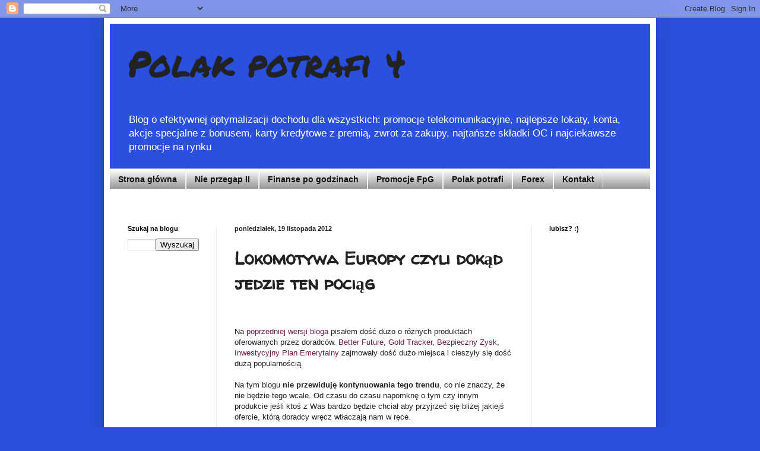

--- FILE ---
content_type: text/html; charset=UTF-8
request_url: https://ebrokerpartner.pl/target-baner-get/36691/95556/
body_size: -223
content:
Baner niedostępny.

--- FILE ---
content_type: text/html; charset=UTF-8
request_url: https://polakcandwa.blogspot.com/b/stats?style=BLACK_TRANSPARENT&timeRange=ALL_TIME&token=APq4FmDHlfxa-y-kC47iORGkrq7qB5OoifrGNBpQF-chWHyAw_FF-kveqie1KZyHrUGTzS-18isDpeHsqnd8RCdWO1zHR33UBA
body_size: -7
content:
{"total":22695157,"sparklineOptions":{"backgroundColor":{"fillOpacity":0.1,"fill":"#000000"},"series":[{"areaOpacity":0.3,"color":"#202020"}]},"sparklineData":[[0,34],[1,37],[2,7],[3,60],[4,39],[5,40],[6,10],[7,39],[8,38],[9,10],[10,43],[11,46],[12,33],[13,38],[14,41],[15,77],[16,52],[17,23],[18,64],[19,75],[20,63],[21,99],[22,18],[23,40],[24,29],[25,13],[26,46],[27,37],[28,62],[29,26]],"nextTickMs":180000}

--- FILE ---
content_type: text/html; charset=utf-8
request_url: https://www.google.com/recaptcha/api2/aframe
body_size: 265
content:
<!DOCTYPE HTML><html><head><meta http-equiv="content-type" content="text/html; charset=UTF-8"></head><body><script nonce="hbBTO1Wx0begGwiy8hId-g">/** Anti-fraud and anti-abuse applications only. See google.com/recaptcha */ try{var clients={'sodar':'https://pagead2.googlesyndication.com/pagead/sodar?'};window.addEventListener("message",function(a){try{if(a.source===window.parent){var b=JSON.parse(a.data);var c=clients[b['id']];if(c){var d=document.createElement('img');d.src=c+b['params']+'&rc='+(localStorage.getItem("rc::a")?sessionStorage.getItem("rc::b"):"");window.document.body.appendChild(d);sessionStorage.setItem("rc::e",parseInt(sessionStorage.getItem("rc::e")||0)+1);localStorage.setItem("rc::h",'1768926847568');}}}catch(b){}});window.parent.postMessage("_grecaptcha_ready", "*");}catch(b){}</script></body></html>

--- FILE ---
content_type: text/plain
request_url: https://www.google-analytics.com/j/collect?v=1&_v=j102&a=495321800&t=pageview&_s=1&dl=https%3A%2F%2Fpolakcandwa.blogspot.com%2F2012%2F11%2Flokomotywa-europy-czyli-dokad-jedzie.html&ul=en-us%40posix&dt=Polak%20potrafi%204%3A%20Lokomotywa%20Europy%20czyli%20dok%C4%85d%20jedzie%20ten%20poci%C4%85g&sr=1280x720&vp=1280x720&_u=IEBAAEABAAAAACAAI~&jid=1827124979&gjid=326855108&cid=2030093823.1768926829&tid=UA-50627851-1&_gid=14075261.1768926829&_r=1&_slc=1&z=1258500135
body_size: -453
content:
2,cG-DM97SZT26V

--- FILE ---
content_type: text/javascript; charset=UTF-8
request_url: https://polakcandwa.blogspot.com/feeds/comments/default?alt=json&callback=tb_recent_comments&max-results=6
body_size: 1965
content:
// API callback
tb_recent_comments({"version":"1.0","encoding":"UTF-8","feed":{"xmlns":"http://www.w3.org/2005/Atom","xmlns$openSearch":"http://a9.com/-/spec/opensearchrss/1.0/","xmlns$gd":"http://schemas.google.com/g/2005","id":{"$t":"tag:blogger.com,1999:blog-7700985482006079210.comments"},"updated":{"$t":"2025-06-17T15:25:09.985+02:00"},"title":{"type":"text","$t":"Polak potrafi 4"},"link":[{"rel":"http://schemas.google.com/g/2005#feed","type":"application/atom+xml","href":"https:\/\/polakcandwa.blogspot.com\/feeds\/comments\/default"},{"rel":"self","type":"application/atom+xml","href":"https:\/\/www.blogger.com\/feeds\/7700985482006079210\/comments\/default?alt=json\u0026max-results=6"},{"rel":"alternate","type":"text/html","href":"http:\/\/polakcandwa.blogspot.com\/"},{"rel":"hub","href":"http://pubsubhubbub.appspot.com/"},{"rel":"next","type":"application/atom+xml","href":"https:\/\/www.blogger.com\/feeds\/7700985482006079210\/comments\/default?alt=json\u0026start-index=7\u0026max-results=6"}],"author":[{"name":{"$t":"polcan"},"uri":{"$t":"http:\/\/www.blogger.com\/profile\/12990857179326319874"},"email":{"$t":"noreply@blogger.com"},"gd$image":{"rel":"http://schemas.google.com/g/2005#thumbnail","width":"16","height":"16","src":"https:\/\/img1.blogblog.com\/img\/b16-rounded.gif"}}],"generator":{"version":"7.00","uri":"http://www.blogger.com","$t":"Blogger"},"openSearch$totalResults":{"$t":"13971"},"openSearch$startIndex":{"$t":"1"},"openSearch$itemsPerPage":{"$t":"6"},"entry":[{"id":{"$t":"tag:blogger.com,1999:blog-7700985482006079210.post-1732197816967515803"},"published":{"$t":"2024-09-18T10:41:09.707+02:00"},"updated":{"$t":"2024-09-18T10:41:09.707+02:00"},"title":{"type":"text","$t":"w listopadzie i grudniu 2 przelewy zwykły po 350, ..."},"content":{"type":"html","$t":"w listopadzie i grudniu 2 przelewy zwykły po 350, nie 3"},"link":[{"rel":"edit","type":"application/atom+xml","href":"https:\/\/www.blogger.com\/feeds\/7700985482006079210\/3704079070758735826\/comments\/default\/1732197816967515803"},{"rel":"self","type":"application/atom+xml","href":"https:\/\/www.blogger.com\/feeds\/7700985482006079210\/3704079070758735826\/comments\/default\/1732197816967515803"},{"rel":"alternate","type":"text/html","href":"https:\/\/polakcandwa.blogspot.com\/2024\/09\/rekordowe-650-z-do-zgarniecia-w.html?showComment=1726648869707#c1732197816967515803","title":""}],"author":[{"name":{"$t":"Anonymous"},"email":{"$t":"noreply@blogger.com"},"gd$image":{"rel":"http://schemas.google.com/g/2005#thumbnail","width":"16","height":"16","src":"https:\/\/img1.blogblog.com\/img\/blank.gif"}}],"thr$in-reply-to":{"xmlns$thr":"http://purl.org/syndication/thread/1.0","href":"https:\/\/polakcandwa.blogspot.com\/2024\/09\/rekordowe-650-z-do-zgarniecia-w.html","ref":"tag:blogger.com,1999:blog-7700985482006079210.post-3704079070758735826","source":"http://www.blogger.com/feeds/7700985482006079210/posts/default/3704079070758735826","type":"text/html"},"gd$extendedProperty":[{"name":"blogger.itemClass","value":"pid-813246281"},{"name":"blogger.displayTime","value":"18 września 2024 10:41"}]},{"id":{"$t":"tag:blogger.com,1999:blog-7700985482006079210.post-3366441309155771433"},"published":{"$t":"2024-08-20T09:37:45.888+02:00"},"updated":{"$t":"2024-08-20T09:37:45.888+02:00"},"title":{"type":"text","$t":"Wymagany przelew w każdym miesiącu promocji,  zgod..."},"content":{"type":"html","$t":"Wymagany przelew w każdym miesiącu promocji,  zgodnie z regulaminem wynosi 200 zł a nie 100 zł."},"link":[{"rel":"edit","type":"application/atom+xml","href":"https:\/\/www.blogger.com\/feeds\/7700985482006079210\/6136984604029906112\/comments\/default\/3366441309155771433"},{"rel":"self","type":"application/atom+xml","href":"https:\/\/www.blogger.com\/feeds\/7700985482006079210\/6136984604029906112\/comments\/default\/3366441309155771433"},{"rel":"alternate","type":"text/html","href":"https:\/\/polakcandwa.blogspot.com\/2024\/08\/590-z-w-gotowce-w-nowej-atwej-promocji.html?showComment=1724139465888#c3366441309155771433","title":""}],"author":[{"name":{"$t":"Anonymous"},"email":{"$t":"noreply@blogger.com"},"gd$image":{"rel":"http://schemas.google.com/g/2005#thumbnail","width":"16","height":"16","src":"https:\/\/img1.blogblog.com\/img\/blank.gif"}}],"thr$in-reply-to":{"xmlns$thr":"http://purl.org/syndication/thread/1.0","href":"https:\/\/polakcandwa.blogspot.com\/2024\/08\/590-z-w-gotowce-w-nowej-atwej-promocji.html","ref":"tag:blogger.com,1999:blog-7700985482006079210.post-6136984604029906112","source":"http://www.blogger.com/feeds/7700985482006079210/posts/default/6136984604029906112","type":"text/html"},"gd$extendedProperty":[{"name":"blogger.itemClass","value":"pid-813246281"},{"name":"blogger.displayTime","value":"20 sierpnia 2024 09:37"}]},{"id":{"$t":"tag:blogger.com,1999:blog-7700985482006079210.post-8774896334739207702"},"published":{"$t":"2024-08-19T16:57:12.585+02:00"},"updated":{"$t":"2024-08-19T16:57:12.585+02:00"},"title":{"type":"text","$t":"NIE MOŻLIWE!  Musi istnieć droga formalna, czyli w..."},"content":{"type":"html","$t":"NIE MOŻLIWE!  Musi istnieć droga formalna, czyli wypowiedzenie umowy rachunku, za pomocą pisma wysłanego listem poleconym. Każdy sąd to honoruje.  Wzór podpisu sprawdzą z kartą podpisu, ich dyżurny podbije za zgodność z oryginałem i załatwione. "},"link":[{"rel":"edit","type":"application/atom+xml","href":"https:\/\/www.blogger.com\/feeds\/7700985482006079210\/8799086174881446330\/comments\/default\/8774896334739207702"},{"rel":"self","type":"application/atom+xml","href":"https:\/\/www.blogger.com\/feeds\/7700985482006079210\/8799086174881446330\/comments\/default\/8774896334739207702"},{"rel":"alternate","type":"text/html","href":"https:\/\/polakcandwa.blogspot.com\/2014\/09\/czas-na-konto-aurum-w-pko-czyli-prestiz.html?showComment=1724079432585#c8774896334739207702","title":""},{"rel":"related","type":"application/atom+xml","href":"https:\/\/www.blogger.com\/feeds\/7700985482006079210\/8799086174881446330\/comments\/default\/8879033046097031792"}],"author":[{"name":{"$t":"Anonymous"},"email":{"$t":"noreply@blogger.com"},"gd$image":{"rel":"http://schemas.google.com/g/2005#thumbnail","width":"16","height":"16","src":"https:\/\/img1.blogblog.com\/img\/blank.gif"}}],"thr$in-reply-to":{"xmlns$thr":"http://purl.org/syndication/thread/1.0","href":"https:\/\/polakcandwa.blogspot.com\/2014\/09\/czas-na-konto-aurum-w-pko-czyli-prestiz.html","ref":"tag:blogger.com,1999:blog-7700985482006079210.post-8799086174881446330","source":"http://www.blogger.com/feeds/7700985482006079210/posts/default/8799086174881446330","type":"text/html"},"gd$extendedProperty":[{"name":"blogger.itemClass","value":"pid-813246281"},{"name":"blogger.displayTime","value":"19 sierpnia 2024 16:57"}]},{"id":{"$t":"tag:blogger.com,1999:blog-7700985482006079210.post-9049795821758793429"},"published":{"$t":"2023-01-03T16:09:31.116+01:00"},"updated":{"$t":"2023-01-03T16:09:31.116+01:00"},"title":{"type":"text","$t":"Wszystkie przelewy wewnętrzne są  bezpłatne i doty..."},"content":{"type":"html","$t":"Wszystkie przelewy wewnętrzne są  bezpłatne i dotyczy to obu kont oszczędnościowe. Tak powiedziano mi na infolinii i mam zamiar z tego korzystać. "},"link":[{"rel":"edit","type":"application/atom+xml","href":"https:\/\/www.blogger.com\/feeds\/7700985482006079210\/3376990198406403540\/comments\/default\/9049795821758793429"},{"rel":"self","type":"application/atom+xml","href":"https:\/\/www.blogger.com\/feeds\/7700985482006079210\/3376990198406403540\/comments\/default\/9049795821758793429"},{"rel":"alternate","type":"text/html","href":"https:\/\/polakcandwa.blogspot.com\/2023\/01\/najlepszy-moment-na-825-na-ko-do-400k-w.html?showComment=1672758571116#c9049795821758793429","title":""},{"rel":"related","type":"application/atom+xml","href":"https:\/\/www.blogger.com\/feeds\/7700985482006079210\/3376990198406403540\/comments\/default\/7271259355242387497"}],"author":[{"name":{"$t":"polcan"},"uri":{"$t":"https:\/\/www.blogger.com\/profile\/12990857179326319874"},"email":{"$t":"noreply@blogger.com"},"gd$image":{"rel":"http://schemas.google.com/g/2005#thumbnail","width":"16","height":"16","src":"https:\/\/img1.blogblog.com\/img\/b16-rounded.gif"}}],"thr$in-reply-to":{"xmlns$thr":"http://purl.org/syndication/thread/1.0","href":"https:\/\/polakcandwa.blogspot.com\/2023\/01\/najlepszy-moment-na-825-na-ko-do-400k-w.html","ref":"tag:blogger.com,1999:blog-7700985482006079210.post-3376990198406403540","source":"http://www.blogger.com/feeds/7700985482006079210/posts/default/3376990198406403540","type":"text/html"},"gd$extendedProperty":[{"name":"blogger.itemClass","value":"pid-925764624"},{"name":"blogger.displayTime","value":"3 stycznia 2023 16:09"}]},{"id":{"$t":"tag:blogger.com,1999:blog-7700985482006079210.post-7271259355242387497"},"published":{"$t":"2023-01-03T12:11:05.253+01:00"},"updated":{"$t":"2023-01-03T12:11:05.253+01:00"},"title":{"type":"text","$t":"Jaki jest dzienny limit przelewów? Czy przelewy z ..."},"content":{"type":"html","$t":"Jaki jest dzienny limit przelewów? Czy przelewy z NKO na Nest ROR są płatne, za wyjątkiem przelewu pierwszego?\u003Cbr \/\u003EWaldemar "},"link":[{"rel":"edit","type":"application/atom+xml","href":"https:\/\/www.blogger.com\/feeds\/7700985482006079210\/3376990198406403540\/comments\/default\/7271259355242387497"},{"rel":"self","type":"application/atom+xml","href":"https:\/\/www.blogger.com\/feeds\/7700985482006079210\/3376990198406403540\/comments\/default\/7271259355242387497"},{"rel":"alternate","type":"text/html","href":"https:\/\/polakcandwa.blogspot.com\/2023\/01\/najlepszy-moment-na-825-na-ko-do-400k-w.html?showComment=1672744265253#c7271259355242387497","title":""}],"author":[{"name":{"$t":"Anonymous"},"email":{"$t":"noreply@blogger.com"},"gd$image":{"rel":"http://schemas.google.com/g/2005#thumbnail","width":"16","height":"16","src":"https:\/\/img1.blogblog.com\/img\/blank.gif"}}],"thr$in-reply-to":{"xmlns$thr":"http://purl.org/syndication/thread/1.0","href":"https:\/\/polakcandwa.blogspot.com\/2023\/01\/najlepszy-moment-na-825-na-ko-do-400k-w.html","ref":"tag:blogger.com,1999:blog-7700985482006079210.post-3376990198406403540","source":"http://www.blogger.com/feeds/7700985482006079210/posts/default/3376990198406403540","type":"text/html"},"gd$extendedProperty":[{"name":"blogger.itemClass","value":"pid-813246281"},{"name":"blogger.displayTime","value":"3 stycznia 2023 12:11"}]},{"id":{"$t":"tag:blogger.com,1999:blog-7700985482006079210.post-7865336510588351947"},"published":{"$t":"2022-12-18T13:27:24.188+01:00"},"updated":{"$t":"2022-12-18T13:27:24.188+01:00"},"title":{"type":"text","$t":"Witam proszę o kontakt "},"content":{"type":"html","$t":"Witam proszę o kontakt "},"link":[{"rel":"edit","type":"application/atom+xml","href":"https:\/\/www.blogger.com\/feeds\/7700985482006079210\/4502851693997863451\/comments\/default\/7865336510588351947"},{"rel":"self","type":"application/atom+xml","href":"https:\/\/www.blogger.com\/feeds\/7700985482006079210\/4502851693997863451\/comments\/default\/7865336510588351947"},{"rel":"alternate","type":"text/html","href":"https:\/\/polakcandwa.blogspot.com\/2019\/12\/zamkniecie-sprawy-z-syndykiem-skok.html?showComment=1671366444188#c7865336510588351947","title":""},{"rel":"related","type":"application/atom+xml","href":"https:\/\/www.blogger.com\/feeds\/7700985482006079210\/4502851693997863451\/comments\/default\/7674730421249713521"}],"author":[{"name":{"$t":"Anonymous"},"email":{"$t":"noreply@blogger.com"},"gd$image":{"rel":"http://schemas.google.com/g/2005#thumbnail","width":"16","height":"16","src":"https:\/\/img1.blogblog.com\/img\/blank.gif"}}],"thr$in-reply-to":{"xmlns$thr":"http://purl.org/syndication/thread/1.0","href":"https:\/\/polakcandwa.blogspot.com\/2019\/12\/zamkniecie-sprawy-z-syndykiem-skok.html","ref":"tag:blogger.com,1999:blog-7700985482006079210.post-4502851693997863451","source":"http://www.blogger.com/feeds/7700985482006079210/posts/default/4502851693997863451","type":"text/html"},"gd$extendedProperty":[{"name":"blogger.itemClass","value":"pid-813246281"},{"name":"blogger.displayTime","value":"18 grudnia 2022 13:27"}]}]}});

--- FILE ---
content_type: text/javascript; charset=UTF-8
request_url: https://polakcandwa.blogspot.com/feeds/comments/default?alt=json-in-script&callback=showrecentcomments
body_size: 5037
content:
// API callback
showrecentcomments({"version":"1.0","encoding":"UTF-8","feed":{"xmlns":"http://www.w3.org/2005/Atom","xmlns$openSearch":"http://a9.com/-/spec/opensearchrss/1.0/","xmlns$gd":"http://schemas.google.com/g/2005","id":{"$t":"tag:blogger.com,1999:blog-7700985482006079210.comments"},"updated":{"$t":"2025-06-17T15:25:09.985+02:00"},"title":{"type":"text","$t":"Polak potrafi 4"},"link":[{"rel":"http://schemas.google.com/g/2005#feed","type":"application/atom+xml","href":"https:\/\/polakcandwa.blogspot.com\/feeds\/comments\/default"},{"rel":"self","type":"application/atom+xml","href":"https:\/\/www.blogger.com\/feeds\/7700985482006079210\/comments\/default?alt=json-in-script"},{"rel":"alternate","type":"text/html","href":"http:\/\/polakcandwa.blogspot.com\/"},{"rel":"hub","href":"http://pubsubhubbub.appspot.com/"},{"rel":"next","type":"application/atom+xml","href":"https:\/\/www.blogger.com\/feeds\/7700985482006079210\/comments\/default?alt=json-in-script\u0026start-index=26\u0026max-results=25"}],"author":[{"name":{"$t":"polcan"},"uri":{"$t":"http:\/\/www.blogger.com\/profile\/12990857179326319874"},"email":{"$t":"noreply@blogger.com"},"gd$image":{"rel":"http://schemas.google.com/g/2005#thumbnail","width":"16","height":"16","src":"https:\/\/img1.blogblog.com\/img\/b16-rounded.gif"}}],"generator":{"version":"7.00","uri":"http://www.blogger.com","$t":"Blogger"},"openSearch$totalResults":{"$t":"13971"},"openSearch$startIndex":{"$t":"1"},"openSearch$itemsPerPage":{"$t":"25"},"entry":[{"id":{"$t":"tag:blogger.com,1999:blog-7700985482006079210.post-1732197816967515803"},"published":{"$t":"2024-09-18T10:41:09.707+02:00"},"updated":{"$t":"2024-09-18T10:41:09.707+02:00"},"title":{"type":"text","$t":"w listopadzie i grudniu 2 przelewy zwykły po 350, ..."},"content":{"type":"html","$t":"w listopadzie i grudniu 2 przelewy zwykły po 350, nie 3"},"link":[{"rel":"edit","type":"application/atom+xml","href":"https:\/\/www.blogger.com\/feeds\/7700985482006079210\/3704079070758735826\/comments\/default\/1732197816967515803"},{"rel":"self","type":"application/atom+xml","href":"https:\/\/www.blogger.com\/feeds\/7700985482006079210\/3704079070758735826\/comments\/default\/1732197816967515803"},{"rel":"alternate","type":"text/html","href":"https:\/\/polakcandwa.blogspot.com\/2024\/09\/rekordowe-650-z-do-zgarniecia-w.html?showComment=1726648869707#c1732197816967515803","title":""}],"author":[{"name":{"$t":"Anonymous"},"email":{"$t":"noreply@blogger.com"},"gd$image":{"rel":"http://schemas.google.com/g/2005#thumbnail","width":"16","height":"16","src":"https:\/\/img1.blogblog.com\/img\/blank.gif"}}],"thr$in-reply-to":{"xmlns$thr":"http://purl.org/syndication/thread/1.0","href":"https:\/\/polakcandwa.blogspot.com\/2024\/09\/rekordowe-650-z-do-zgarniecia-w.html","ref":"tag:blogger.com,1999:blog-7700985482006079210.post-3704079070758735826","source":"http://www.blogger.com/feeds/7700985482006079210/posts/default/3704079070758735826","type":"text/html"},"gd$extendedProperty":[{"name":"blogger.itemClass","value":"pid-813246281"},{"name":"blogger.displayTime","value":"18 września 2024 10:41"}]},{"id":{"$t":"tag:blogger.com,1999:blog-7700985482006079210.post-3366441309155771433"},"published":{"$t":"2024-08-20T09:37:45.888+02:00"},"updated":{"$t":"2024-08-20T09:37:45.888+02:00"},"title":{"type":"text","$t":"Wymagany przelew w każdym miesiącu promocji,  zgod..."},"content":{"type":"html","$t":"Wymagany przelew w każdym miesiącu promocji,  zgodnie z regulaminem wynosi 200 zł a nie 100 zł."},"link":[{"rel":"edit","type":"application/atom+xml","href":"https:\/\/www.blogger.com\/feeds\/7700985482006079210\/6136984604029906112\/comments\/default\/3366441309155771433"},{"rel":"self","type":"application/atom+xml","href":"https:\/\/www.blogger.com\/feeds\/7700985482006079210\/6136984604029906112\/comments\/default\/3366441309155771433"},{"rel":"alternate","type":"text/html","href":"https:\/\/polakcandwa.blogspot.com\/2024\/08\/590-z-w-gotowce-w-nowej-atwej-promocji.html?showComment=1724139465888#c3366441309155771433","title":""}],"author":[{"name":{"$t":"Anonymous"},"email":{"$t":"noreply@blogger.com"},"gd$image":{"rel":"http://schemas.google.com/g/2005#thumbnail","width":"16","height":"16","src":"https:\/\/img1.blogblog.com\/img\/blank.gif"}}],"thr$in-reply-to":{"xmlns$thr":"http://purl.org/syndication/thread/1.0","href":"https:\/\/polakcandwa.blogspot.com\/2024\/08\/590-z-w-gotowce-w-nowej-atwej-promocji.html","ref":"tag:blogger.com,1999:blog-7700985482006079210.post-6136984604029906112","source":"http://www.blogger.com/feeds/7700985482006079210/posts/default/6136984604029906112","type":"text/html"},"gd$extendedProperty":[{"name":"blogger.itemClass","value":"pid-813246281"},{"name":"blogger.displayTime","value":"20 sierpnia 2024 09:37"}]},{"id":{"$t":"tag:blogger.com,1999:blog-7700985482006079210.post-8774896334739207702"},"published":{"$t":"2024-08-19T16:57:12.585+02:00"},"updated":{"$t":"2024-08-19T16:57:12.585+02:00"},"title":{"type":"text","$t":"NIE MOŻLIWE!  Musi istnieć droga formalna, czyli w..."},"content":{"type":"html","$t":"NIE MOŻLIWE!  Musi istnieć droga formalna, czyli wypowiedzenie umowy rachunku, za pomocą pisma wysłanego listem poleconym. Każdy sąd to honoruje.  Wzór podpisu sprawdzą z kartą podpisu, ich dyżurny podbije za zgodność z oryginałem i załatwione. "},"link":[{"rel":"edit","type":"application/atom+xml","href":"https:\/\/www.blogger.com\/feeds\/7700985482006079210\/8799086174881446330\/comments\/default\/8774896334739207702"},{"rel":"self","type":"application/atom+xml","href":"https:\/\/www.blogger.com\/feeds\/7700985482006079210\/8799086174881446330\/comments\/default\/8774896334739207702"},{"rel":"alternate","type":"text/html","href":"https:\/\/polakcandwa.blogspot.com\/2014\/09\/czas-na-konto-aurum-w-pko-czyli-prestiz.html?showComment=1724079432585#c8774896334739207702","title":""},{"rel":"related","type":"application/atom+xml","href":"https:\/\/www.blogger.com\/feeds\/7700985482006079210\/8799086174881446330\/comments\/default\/8879033046097031792"}],"author":[{"name":{"$t":"Anonymous"},"email":{"$t":"noreply@blogger.com"},"gd$image":{"rel":"http://schemas.google.com/g/2005#thumbnail","width":"16","height":"16","src":"https:\/\/img1.blogblog.com\/img\/blank.gif"}}],"thr$in-reply-to":{"xmlns$thr":"http://purl.org/syndication/thread/1.0","href":"https:\/\/polakcandwa.blogspot.com\/2014\/09\/czas-na-konto-aurum-w-pko-czyli-prestiz.html","ref":"tag:blogger.com,1999:blog-7700985482006079210.post-8799086174881446330","source":"http://www.blogger.com/feeds/7700985482006079210/posts/default/8799086174881446330","type":"text/html"},"gd$extendedProperty":[{"name":"blogger.itemClass","value":"pid-813246281"},{"name":"blogger.displayTime","value":"19 sierpnia 2024 16:57"}]},{"id":{"$t":"tag:blogger.com,1999:blog-7700985482006079210.post-9049795821758793429"},"published":{"$t":"2023-01-03T16:09:31.116+01:00"},"updated":{"$t":"2023-01-03T16:09:31.116+01:00"},"title":{"type":"text","$t":"Wszystkie przelewy wewnętrzne są  bezpłatne i doty..."},"content":{"type":"html","$t":"Wszystkie przelewy wewnętrzne są  bezpłatne i dotyczy to obu kont oszczędnościowe. Tak powiedziano mi na infolinii i mam zamiar z tego korzystać. "},"link":[{"rel":"edit","type":"application/atom+xml","href":"https:\/\/www.blogger.com\/feeds\/7700985482006079210\/3376990198406403540\/comments\/default\/9049795821758793429"},{"rel":"self","type":"application/atom+xml","href":"https:\/\/www.blogger.com\/feeds\/7700985482006079210\/3376990198406403540\/comments\/default\/9049795821758793429"},{"rel":"alternate","type":"text/html","href":"https:\/\/polakcandwa.blogspot.com\/2023\/01\/najlepszy-moment-na-825-na-ko-do-400k-w.html?showComment=1672758571116#c9049795821758793429","title":""},{"rel":"related","type":"application/atom+xml","href":"https:\/\/www.blogger.com\/feeds\/7700985482006079210\/3376990198406403540\/comments\/default\/7271259355242387497"}],"author":[{"name":{"$t":"polcan"},"uri":{"$t":"https:\/\/www.blogger.com\/profile\/12990857179326319874"},"email":{"$t":"noreply@blogger.com"},"gd$image":{"rel":"http://schemas.google.com/g/2005#thumbnail","width":"16","height":"16","src":"https:\/\/img1.blogblog.com\/img\/b16-rounded.gif"}}],"thr$in-reply-to":{"xmlns$thr":"http://purl.org/syndication/thread/1.0","href":"https:\/\/polakcandwa.blogspot.com\/2023\/01\/najlepszy-moment-na-825-na-ko-do-400k-w.html","ref":"tag:blogger.com,1999:blog-7700985482006079210.post-3376990198406403540","source":"http://www.blogger.com/feeds/7700985482006079210/posts/default/3376990198406403540","type":"text/html"},"gd$extendedProperty":[{"name":"blogger.itemClass","value":"pid-925764624"},{"name":"blogger.displayTime","value":"3 stycznia 2023 16:09"}]},{"id":{"$t":"tag:blogger.com,1999:blog-7700985482006079210.post-7271259355242387497"},"published":{"$t":"2023-01-03T12:11:05.253+01:00"},"updated":{"$t":"2023-01-03T12:11:05.253+01:00"},"title":{"type":"text","$t":"Jaki jest dzienny limit przelewów? Czy przelewy z ..."},"content":{"type":"html","$t":"Jaki jest dzienny limit przelewów? Czy przelewy z NKO na Nest ROR są płatne, za wyjątkiem przelewu pierwszego?\u003Cbr \/\u003EWaldemar "},"link":[{"rel":"edit","type":"application/atom+xml","href":"https:\/\/www.blogger.com\/feeds\/7700985482006079210\/3376990198406403540\/comments\/default\/7271259355242387497"},{"rel":"self","type":"application/atom+xml","href":"https:\/\/www.blogger.com\/feeds\/7700985482006079210\/3376990198406403540\/comments\/default\/7271259355242387497"},{"rel":"alternate","type":"text/html","href":"https:\/\/polakcandwa.blogspot.com\/2023\/01\/najlepszy-moment-na-825-na-ko-do-400k-w.html?showComment=1672744265253#c7271259355242387497","title":""}],"author":[{"name":{"$t":"Anonymous"},"email":{"$t":"noreply@blogger.com"},"gd$image":{"rel":"http://schemas.google.com/g/2005#thumbnail","width":"16","height":"16","src":"https:\/\/img1.blogblog.com\/img\/blank.gif"}}],"thr$in-reply-to":{"xmlns$thr":"http://purl.org/syndication/thread/1.0","href":"https:\/\/polakcandwa.blogspot.com\/2023\/01\/najlepszy-moment-na-825-na-ko-do-400k-w.html","ref":"tag:blogger.com,1999:blog-7700985482006079210.post-3376990198406403540","source":"http://www.blogger.com/feeds/7700985482006079210/posts/default/3376990198406403540","type":"text/html"},"gd$extendedProperty":[{"name":"blogger.itemClass","value":"pid-813246281"},{"name":"blogger.displayTime","value":"3 stycznia 2023 12:11"}]},{"id":{"$t":"tag:blogger.com,1999:blog-7700985482006079210.post-7865336510588351947"},"published":{"$t":"2022-12-18T13:27:24.188+01:00"},"updated":{"$t":"2022-12-18T13:27:24.188+01:00"},"title":{"type":"text","$t":"Witam proszę o kontakt "},"content":{"type":"html","$t":"Witam proszę o kontakt "},"link":[{"rel":"edit","type":"application/atom+xml","href":"https:\/\/www.blogger.com\/feeds\/7700985482006079210\/4502851693997863451\/comments\/default\/7865336510588351947"},{"rel":"self","type":"application/atom+xml","href":"https:\/\/www.blogger.com\/feeds\/7700985482006079210\/4502851693997863451\/comments\/default\/7865336510588351947"},{"rel":"alternate","type":"text/html","href":"https:\/\/polakcandwa.blogspot.com\/2019\/12\/zamkniecie-sprawy-z-syndykiem-skok.html?showComment=1671366444188#c7865336510588351947","title":""},{"rel":"related","type":"application/atom+xml","href":"https:\/\/www.blogger.com\/feeds\/7700985482006079210\/4502851693997863451\/comments\/default\/7674730421249713521"}],"author":[{"name":{"$t":"Anonymous"},"email":{"$t":"noreply@blogger.com"},"gd$image":{"rel":"http://schemas.google.com/g/2005#thumbnail","width":"16","height":"16","src":"https:\/\/img1.blogblog.com\/img\/blank.gif"}}],"thr$in-reply-to":{"xmlns$thr":"http://purl.org/syndication/thread/1.0","href":"https:\/\/polakcandwa.blogspot.com\/2019\/12\/zamkniecie-sprawy-z-syndykiem-skok.html","ref":"tag:blogger.com,1999:blog-7700985482006079210.post-4502851693997863451","source":"http://www.blogger.com/feeds/7700985482006079210/posts/default/4502851693997863451","type":"text/html"},"gd$extendedProperty":[{"name":"blogger.itemClass","value":"pid-813246281"},{"name":"blogger.displayTime","value":"18 grudnia 2022 13:27"}]},{"id":{"$t":"tag:blogger.com,1999:blog-7700985482006079210.post-8355107260083165775"},"published":{"$t":"2022-08-28T16:44:21.530+02:00"},"updated":{"$t":"2022-08-28T16:44:21.530+02:00"},"title":{"type":"text","$t":"3 transakcje zrób BLIKIEM, płacąc za zakupy w inte..."},"content":{"type":"html","$t":"3 transakcje zrób BLIKIEM, płacąc za zakupy w internecie. I pamiętaj o pozostałych warunkach promocji.\u003Cbr \/\u003EMin. 1000 zł, w każdym z 3 dowolnych miesięcy trwania promocji. Nie liczą się wpłaty własne, w placówkach lub wpłatomatach.\u003Cbr \/\u003ETo są warunki w ING dla 120 premii i 80 zł.\u003Cbr \/\u003EMoje pytanie (bo nie do końca rozumiem) czy BLIKIEM muszę płacić tylko za zakupy w internecie a np w markecie się nie liczą ? (też opłata BLIKIEM) ?\u003Cbr \/\u003EDrugie pytanie czy liczą się wpłaty typu przelew z innego banku ? "},"link":[{"rel":"edit","type":"application/atom+xml","href":"https:\/\/www.blogger.com\/feeds\/7700985482006079210\/8779002339244058118\/comments\/default\/8355107260083165775"},{"rel":"self","type":"application/atom+xml","href":"https:\/\/www.blogger.com\/feeds\/7700985482006079210\/8779002339244058118\/comments\/default\/8355107260083165775"},{"rel":"alternate","type":"text/html","href":"https:\/\/polakcandwa.blogspot.com\/2022\/08\/juz-7-na-ko-w-ing-oraz-250-z-na-start.html?showComment=1661697861530#c8355107260083165775","title":""}],"author":[{"name":{"$t":"Anonymous"},"email":{"$t":"noreply@blogger.com"},"gd$image":{"rel":"http://schemas.google.com/g/2005#thumbnail","width":"16","height":"16","src":"https:\/\/img1.blogblog.com\/img\/blank.gif"}}],"thr$in-reply-to":{"xmlns$thr":"http://purl.org/syndication/thread/1.0","href":"https:\/\/polakcandwa.blogspot.com\/2022\/08\/juz-7-na-ko-w-ing-oraz-250-z-na-start.html","ref":"tag:blogger.com,1999:blog-7700985482006079210.post-8779002339244058118","source":"http://www.blogger.com/feeds/7700985482006079210/posts/default/8779002339244058118","type":"text/html"},"gd$extendedProperty":[{"name":"blogger.itemClass","value":"pid-813246281"},{"name":"blogger.displayTime","value":"28 sierpnia 2022 16:44"}]},{"id":{"$t":"tag:blogger.com,1999:blog-7700985482006079210.post-6948571728224273835"},"published":{"$t":"2022-07-06T11:57:20.136+02:00"},"updated":{"$t":"2022-07-06T11:57:20.136+02:00"},"title":{"type":"text","$t":"Letni Relax z Paribas. Voila ! "},"content":{"type":"html","$t":"Letni Relax z Paribas. Voila ! "},"link":[{"rel":"edit","type":"application/atom+xml","href":"https:\/\/www.blogger.com\/feeds\/7700985482006079210\/3369134923443882125\/comments\/default\/6948571728224273835"},{"rel":"self","type":"application/atom+xml","href":"https:\/\/www.blogger.com\/feeds\/7700985482006079210\/3369134923443882125\/comments\/default\/6948571728224273835"},{"rel":"alternate","type":"text/html","href":"https:\/\/polakcandwa.blogspot.com\/2022\/06\/485-z-do-zgarniecia-w-promocji-letni.html?showComment=1657101440136#c6948571728224273835","title":""}],"author":[{"name":{"$t":"Anonymous"},"email":{"$t":"noreply@blogger.com"},"gd$image":{"rel":"http://schemas.google.com/g/2005#thumbnail","width":"16","height":"16","src":"https:\/\/img1.blogblog.com\/img\/blank.gif"}}],"thr$in-reply-to":{"xmlns$thr":"http://purl.org/syndication/thread/1.0","href":"https:\/\/polakcandwa.blogspot.com\/2022\/06\/485-z-do-zgarniecia-w-promocji-letni.html","ref":"tag:blogger.com,1999:blog-7700985482006079210.post-3369134923443882125","source":"http://www.blogger.com/feeds/7700985482006079210/posts/default/3369134923443882125","type":"text/html"},"gd$extendedProperty":[{"name":"blogger.itemClass","value":"pid-813246281"},{"name":"blogger.displayTime","value":"6 lipca 2022 11:57"}]},{"id":{"$t":"tag:blogger.com,1999:blog-7700985482006079210.post-6095588946425879529"},"published":{"$t":"2022-07-01T20:55:10.039+02:00"},"updated":{"$t":"2022-07-01T20:55:10.039+02:00"},"title":{"type":"text","$t":"Od wtorku 5.07 lokaty Facto w górę :\n1mc-5,5%\n3,6,..."},"content":{"type":"html","$t":"Od wtorku 5.07 lokaty Facto w górę :\u003Cbr \/\u003E1mc-5,5%\u003Cbr \/\u003E3,6,9 mcy-6,5%"},"link":[{"rel":"edit","type":"application/atom+xml","href":"https:\/\/www.blogger.com\/feeds\/7700985482006079210\/1375055220585547540\/comments\/default\/6095588946425879529"},{"rel":"self","type":"application/atom+xml","href":"https:\/\/www.blogger.com\/feeds\/7700985482006079210\/1375055220585547540\/comments\/default\/6095588946425879529"},{"rel":"alternate","type":"text/html","href":"https:\/\/polakcandwa.blogspot.com\/2022\/06\/do-650-na-lokacie-w-inbank-zamiast-w.html?showComment=1656701710039#c6095588946425879529","title":""}],"author":[{"name":{"$t":"Anonymous"},"email":{"$t":"noreply@blogger.com"},"gd$image":{"rel":"http://schemas.google.com/g/2005#thumbnail","width":"16","height":"16","src":"https:\/\/img1.blogblog.com\/img\/blank.gif"}}],"thr$in-reply-to":{"xmlns$thr":"http://purl.org/syndication/thread/1.0","href":"https:\/\/polakcandwa.blogspot.com\/2022\/06\/do-650-na-lokacie-w-inbank-zamiast-w.html","ref":"tag:blogger.com,1999:blog-7700985482006079210.post-1375055220585547540","source":"http://www.blogger.com/feeds/7700985482006079210/posts/default/1375055220585547540","type":"text/html"},"gd$extendedProperty":[{"name":"blogger.itemClass","value":"pid-813246281"},{"name":"blogger.displayTime","value":"1 lipca 2022 20:55"}]},{"id":{"$t":"tag:blogger.com,1999:blog-7700985482006079210.post-357875956662685662"},"published":{"$t":"2022-06-29T08:46:37.393+02:00"},"updated":{"$t":"2022-06-29T08:46:37.393+02:00"},"title":{"type":"text","$t":"Oprocentowanie na lokatach z miesiąca na miesiac r..."},"content":{"type":"html","$t":"Oprocentowanie na lokatach z miesiąca na miesiac rośnie, nadal jednak jest zbyt małe w stosunku do inflacji. Nasze oszczędności bardzo tracą w ostatnim czasie.\u003Cbr \/\u003E\u003Cbr \/\u003EMoim zdaniem w świetle ostatnich wydarzeń, powinno się zlikwidować podatek belki. Moim zdaniem skandaliczne jest, ze jeszcze istnieje."},"link":[{"rel":"edit","type":"application/atom+xml","href":"https:\/\/www.blogger.com\/feeds\/7700985482006079210\/1375055220585547540\/comments\/default\/357875956662685662"},{"rel":"self","type":"application/atom+xml","href":"https:\/\/www.blogger.com\/feeds\/7700985482006079210\/1375055220585547540\/comments\/default\/357875956662685662"},{"rel":"alternate","type":"text/html","href":"https:\/\/polakcandwa.blogspot.com\/2022\/06\/do-650-na-lokacie-w-inbank-zamiast-w.html?showComment=1656485197393#c357875956662685662","title":""}],"author":[{"name":{"$t":"Adam"},"uri":{"$t":"https:\/\/adwokaci-ks.pl\/"},"email":{"$t":"noreply@blogger.com"},"gd$image":{"rel":"http://schemas.google.com/g/2005#thumbnail","width":"16","height":"16","src":"https:\/\/img1.blogblog.com\/img\/blank.gif"}}],"thr$in-reply-to":{"xmlns$thr":"http://purl.org/syndication/thread/1.0","href":"https:\/\/polakcandwa.blogspot.com\/2022\/06\/do-650-na-lokacie-w-inbank-zamiast-w.html","ref":"tag:blogger.com,1999:blog-7700985482006079210.post-1375055220585547540","source":"http://www.blogger.com/feeds/7700985482006079210/posts/default/1375055220585547540","type":"text/html"},"gd$extendedProperty":[{"name":"blogger.itemClass","value":"pid-813246281"},{"name":"blogger.displayTime","value":"29 czerwca 2022 08:46"}]},{"id":{"$t":"tag:blogger.com,1999:blog-7700985482006079210.post-7674730421249713521"},"published":{"$t":"2022-06-21T22:00:10.228+02:00"},"updated":{"$t":"2022-06-21T22:00:10.228+02:00"},"title":{"type":"text","$t":"Witam czy jako tzw słup w aferze skok Wołomin doda..."},"content":{"type":"html","$t":"Witam czy jako tzw słup w aferze skok Wołomin dodam tylko że byłem oszukany nakłoniony siła do wzięcia tego kredytu 960 tys zł zrobiono mi lewe papiery i oczywiście pieniędzy nigdy nie widziałem na oczy . Czy syndyk ma prawo domagać się odemnie spłaty tego kredytu . Pomóżcie proszę ponieważ przychodzą mi listy że będzie sprawa która zakłada mi syndyk a byłem słupem nakłonionym siła "},"link":[{"rel":"edit","type":"application/atom+xml","href":"https:\/\/www.blogger.com\/feeds\/7700985482006079210\/4502851693997863451\/comments\/default\/7674730421249713521"},{"rel":"self","type":"application/atom+xml","href":"https:\/\/www.blogger.com\/feeds\/7700985482006079210\/4502851693997863451\/comments\/default\/7674730421249713521"},{"rel":"alternate","type":"text/html","href":"https:\/\/polakcandwa.blogspot.com\/2019\/12\/zamkniecie-sprawy-z-syndykiem-skok.html?showComment=1655841610228#c7674730421249713521","title":""}],"author":[{"name":{"$t":"Anonymous"},"email":{"$t":"noreply@blogger.com"},"gd$image":{"rel":"http://schemas.google.com/g/2005#thumbnail","width":"16","height":"16","src":"https:\/\/img1.blogblog.com\/img\/blank.gif"}}],"thr$in-reply-to":{"xmlns$thr":"http://purl.org/syndication/thread/1.0","href":"https:\/\/polakcandwa.blogspot.com\/2019\/12\/zamkniecie-sprawy-z-syndykiem-skok.html","ref":"tag:blogger.com,1999:blog-7700985482006079210.post-4502851693997863451","source":"http://www.blogger.com/feeds/7700985482006079210/posts/default/4502851693997863451","type":"text/html"},"gd$extendedProperty":[{"name":"blogger.itemClass","value":"pid-813246281"},{"name":"blogger.displayTime","value":"21 czerwca 2022 22:00"}]},{"id":{"$t":"tag:blogger.com,1999:blog-7700985482006079210.post-5055947089415062665"},"published":{"$t":"2022-06-10T10:05:32.325+02:00"},"updated":{"$t":"2022-06-10T10:05:32.325+02:00"},"title":{"type":"text","$t":"Dzisiaj dostałem smsa (mogę wysłać skan) a także s..."},"content":{"type":"html","$t":"Dzisiaj dostałem smsa (mogę wysłać skan) a także skan w aplikacji mobilnej w systemie ze kończy mi się lokata na 1 miesiąc na 5% w BNP "},"link":[{"rel":"edit","type":"application/atom+xml","href":"https:\/\/www.blogger.com\/feeds\/7700985482006079210\/3927672112802017880\/comments\/default\/5055947089415062665"},{"rel":"self","type":"application/atom+xml","href":"https:\/\/www.blogger.com\/feeds\/7700985482006079210\/3927672112802017880\/comments\/default\/5055947089415062665"},{"rel":"alternate","type":"text/html","href":"https:\/\/polakcandwa.blogspot.com\/2022\/05\/5-na-lokacie-mobilnej-w-paribas.html?showComment=1654848332325#c5055947089415062665","title":""},{"rel":"related","type":"application/atom+xml","href":"https:\/\/www.blogger.com\/feeds\/7700985482006079210\/3927672112802017880\/comments\/default\/6924222139454062565"}],"author":[{"name":{"$t":"Anonymous"},"email":{"$t":"noreply@blogger.com"},"gd$image":{"rel":"http://schemas.google.com/g/2005#thumbnail","width":"16","height":"16","src":"https:\/\/img1.blogblog.com\/img\/blank.gif"}}],"thr$in-reply-to":{"xmlns$thr":"http://purl.org/syndication/thread/1.0","href":"https:\/\/polakcandwa.blogspot.com\/2022\/05\/5-na-lokacie-mobilnej-w-paribas.html","ref":"tag:blogger.com,1999:blog-7700985482006079210.post-3927672112802017880","source":"http://www.blogger.com/feeds/7700985482006079210/posts/default/3927672112802017880","type":"text/html"},"gd$extendedProperty":[{"name":"blogger.itemClass","value":"pid-813246281"},{"name":"blogger.displayTime","value":"10 czerwca 2022 10:05"}]},{"id":{"$t":"tag:blogger.com,1999:blog-7700985482006079210.post-1551772346331105297"},"published":{"$t":"2022-05-30T19:55:02.691+02:00"},"updated":{"$t":"2022-05-30T19:55:02.691+02:00"},"title":{"type":"text","$t":"Zgadza się, od piątku mam zamiar ją hurtowo założy..."},"content":{"type":"html","$t":"Zgadza się, od piątku mam zamiar ją hurtowo założyć, zaś dziś omówiłem ją na FpG\u003Cbr \/\u003Ehttps:\/\/moneyafterhours.blogspot.com\/2022\/05\/kolejne-podwyzki-na-lokatach-w-bff.html"},"link":[{"rel":"edit","type":"application/atom+xml","href":"https:\/\/www.blogger.com\/feeds\/7700985482006079210\/3927672112802017880\/comments\/default\/1551772346331105297"},{"rel":"self","type":"application/atom+xml","href":"https:\/\/www.blogger.com\/feeds\/7700985482006079210\/3927672112802017880\/comments\/default\/1551772346331105297"},{"rel":"alternate","type":"text/html","href":"https:\/\/polakcandwa.blogspot.com\/2022\/05\/5-na-lokacie-mobilnej-w-paribas.html?showComment=1653933302691#c1551772346331105297","title":""},{"rel":"related","type":"application/atom+xml","href":"https:\/\/www.blogger.com\/feeds\/7700985482006079210\/3927672112802017880\/comments\/default\/5861245971315296329"}],"author":[{"name":{"$t":"polcan"},"uri":{"$t":"https:\/\/www.blogger.com\/profile\/12990857179326319874"},"email":{"$t":"noreply@blogger.com"},"gd$image":{"rel":"http://schemas.google.com/g/2005#thumbnail","width":"16","height":"16","src":"https:\/\/img1.blogblog.com\/img\/b16-rounded.gif"}}],"thr$in-reply-to":{"xmlns$thr":"http://purl.org/syndication/thread/1.0","href":"https:\/\/polakcandwa.blogspot.com\/2022\/05\/5-na-lokacie-mobilnej-w-paribas.html","ref":"tag:blogger.com,1999:blog-7700985482006079210.post-3927672112802017880","source":"http://www.blogger.com/feeds/7700985482006079210/posts/default/3927672112802017880","type":"text/html"},"gd$extendedProperty":[{"name":"blogger.itemClass","value":"pid-925764624"},{"name":"blogger.displayTime","value":"30 maja 2022 19:55"}]},{"id":{"$t":"tag:blogger.com,1999:blog-7700985482006079210.post-5861245971315296329"},"published":{"$t":"2022-05-27T20:52:23.957+02:00"},"updated":{"$t":"2022-05-27T20:52:23.957+02:00"},"title":{"type":"text","$t":"Od 1 czerwca lokata FACTO 1mc-5% a 3 mce 5,75 %. D..."},"content":{"type":"html","$t":"Od 1 czerwca lokata FACTO 1mc-5% a 3 mce 5,75 %. Dzis dostałam maila"},"link":[{"rel":"edit","type":"application/atom+xml","href":"https:\/\/www.blogger.com\/feeds\/7700985482006079210\/3927672112802017880\/comments\/default\/5861245971315296329"},{"rel":"self","type":"application/atom+xml","href":"https:\/\/www.blogger.com\/feeds\/7700985482006079210\/3927672112802017880\/comments\/default\/5861245971315296329"},{"rel":"alternate","type":"text/html","href":"https:\/\/polakcandwa.blogspot.com\/2022\/05\/5-na-lokacie-mobilnej-w-paribas.html?showComment=1653677543957#c5861245971315296329","title":""}],"author":[{"name":{"$t":"Anonymous"},"email":{"$t":"noreply@blogger.com"},"gd$image":{"rel":"http://schemas.google.com/g/2005#thumbnail","width":"16","height":"16","src":"https:\/\/img1.blogblog.com\/img\/blank.gif"}}],"thr$in-reply-to":{"xmlns$thr":"http://purl.org/syndication/thread/1.0","href":"https:\/\/polakcandwa.blogspot.com\/2022\/05\/5-na-lokacie-mobilnej-w-paribas.html","ref":"tag:blogger.com,1999:blog-7700985482006079210.post-3927672112802017880","source":"http://www.blogger.com/feeds/7700985482006079210/posts/default/3927672112802017880","type":"text/html"},"gd$extendedProperty":[{"name":"blogger.itemClass","value":"pid-813246281"},{"name":"blogger.displayTime","value":"27 maja 2022 20:52"}]},{"id":{"$t":"tag:blogger.com,1999:blog-7700985482006079210.post-1194384560465386113"},"published":{"$t":"2022-05-26T13:46:00.318+02:00"},"updated":{"$t":"2022-05-26T13:46:00.318+02:00"},"title":{"type":"text","$t":"Oooo dziękuję za info"},"content":{"type":"html","$t":"Oooo dziękuję za info"},"link":[{"rel":"edit","type":"application/atom+xml","href":"https:\/\/www.blogger.com\/feeds\/7700985482006079210\/3927672112802017880\/comments\/default\/1194384560465386113"},{"rel":"self","type":"application/atom+xml","href":"https:\/\/www.blogger.com\/feeds\/7700985482006079210\/3927672112802017880\/comments\/default\/1194384560465386113"},{"rel":"alternate","type":"text/html","href":"https:\/\/polakcandwa.blogspot.com\/2022\/05\/5-na-lokacie-mobilnej-w-paribas.html?showComment=1653565560318#c1194384560465386113","title":""},{"rel":"related","type":"application/atom+xml","href":"https:\/\/www.blogger.com\/feeds\/7700985482006079210\/3927672112802017880\/comments\/default\/7942471748664609789"}],"author":[{"name":{"$t":"Anonymous"},"email":{"$t":"noreply@blogger.com"},"gd$image":{"rel":"http://schemas.google.com/g/2005#thumbnail","width":"16","height":"16","src":"https:\/\/img1.blogblog.com\/img\/blank.gif"}}],"thr$in-reply-to":{"xmlns$thr":"http://purl.org/syndication/thread/1.0","href":"https:\/\/polakcandwa.blogspot.com\/2022\/05\/5-na-lokacie-mobilnej-w-paribas.html","ref":"tag:blogger.com,1999:blog-7700985482006079210.post-3927672112802017880","source":"http://www.blogger.com/feeds/7700985482006079210/posts/default/3927672112802017880","type":"text/html"},"gd$extendedProperty":[{"name":"blogger.itemClass","value":"pid-813246281"},{"name":"blogger.displayTime","value":"26 maja 2022 13:46"}]},{"id":{"$t":"tag:blogger.com,1999:blog-7700985482006079210.post-2709127464762234293"},"published":{"$t":"2022-05-26T09:40:28.379+02:00"},"updated":{"$t":"2022-05-26T09:40:28.379+02:00"},"title":{"type":"text","$t":"Niestety od dziś już tylko 5,50%\nhttps:\/\/moneyafte..."},"content":{"type":"html","$t":"Niestety od dziś już tylko 5,50%\u003Cbr \/\u003Ehttps:\/\/moneyafterhours.blogspot.com\/2022\/05\/lokata-lojalna-w-inbank-teraz-daje-550.html"},"link":[{"rel":"edit","type":"application/atom+xml","href":"https:\/\/www.blogger.com\/feeds\/7700985482006079210\/3927672112802017880\/comments\/default\/2709127464762234293"},{"rel":"self","type":"application/atom+xml","href":"https:\/\/www.blogger.com\/feeds\/7700985482006079210\/3927672112802017880\/comments\/default\/2709127464762234293"},{"rel":"alternate","type":"text/html","href":"https:\/\/polakcandwa.blogspot.com\/2022\/05\/5-na-lokacie-mobilnej-w-paribas.html?showComment=1653550828379#c2709127464762234293","title":""},{"rel":"related","type":"application/atom+xml","href":"https:\/\/www.blogger.com\/feeds\/7700985482006079210\/3927672112802017880\/comments\/default\/7942471748664609789"}],"author":[{"name":{"$t":"polcan"},"uri":{"$t":"https:\/\/www.blogger.com\/profile\/12990857179326319874"},"email":{"$t":"noreply@blogger.com"},"gd$image":{"rel":"http://schemas.google.com/g/2005#thumbnail","width":"16","height":"16","src":"https:\/\/img1.blogblog.com\/img\/b16-rounded.gif"}}],"thr$in-reply-to":{"xmlns$thr":"http://purl.org/syndication/thread/1.0","href":"https:\/\/polakcandwa.blogspot.com\/2022\/05\/5-na-lokacie-mobilnej-w-paribas.html","ref":"tag:blogger.com,1999:blog-7700985482006079210.post-3927672112802017880","source":"http://www.blogger.com/feeds/7700985482006079210/posts/default/3927672112802017880","type":"text/html"},"gd$extendedProperty":[{"name":"blogger.itemClass","value":"pid-925764624"},{"name":"blogger.displayTime","value":"26 maja 2022 09:40"}]},{"id":{"$t":"tag:blogger.com,1999:blog-7700985482006079210.post-7942471748664609789"},"published":{"$t":"2022-05-25T13:07:53.948+02:00"},"updated":{"$t":"2022-05-25T13:07:53.948+02:00"},"title":{"type":"text","$t":"Inbank lokata lojalna 3mce 6%"},"content":{"type":"html","$t":"Inbank lokata lojalna 3mce 6%"},"link":[{"rel":"edit","type":"application/atom+xml","href":"https:\/\/www.blogger.com\/feeds\/7700985482006079210\/3927672112802017880\/comments\/default\/7942471748664609789"},{"rel":"self","type":"application/atom+xml","href":"https:\/\/www.blogger.com\/feeds\/7700985482006079210\/3927672112802017880\/comments\/default\/7942471748664609789"},{"rel":"alternate","type":"text/html","href":"https:\/\/polakcandwa.blogspot.com\/2022\/05\/5-na-lokacie-mobilnej-w-paribas.html?showComment=1653476873948#c7942471748664609789","title":""}],"author":[{"name":{"$t":"Anonymous"},"email":{"$t":"noreply@blogger.com"},"gd$image":{"rel":"http://schemas.google.com/g/2005#thumbnail","width":"16","height":"16","src":"https:\/\/img1.blogblog.com\/img\/blank.gif"}}],"thr$in-reply-to":{"xmlns$thr":"http://purl.org/syndication/thread/1.0","href":"https:\/\/polakcandwa.blogspot.com\/2022\/05\/5-na-lokacie-mobilnej-w-paribas.html","ref":"tag:blogger.com,1999:blog-7700985482006079210.post-3927672112802017880","source":"http://www.blogger.com/feeds/7700985482006079210/posts/default/3927672112802017880","type":"text/html"},"gd$extendedProperty":[{"name":"blogger.itemClass","value":"pid-813246281"},{"name":"blogger.displayTime","value":"25 maja 2022 13:07"}]},{"id":{"$t":"tag:blogger.com,1999:blog-7700985482006079210.post-5390774671434713157"},"published":{"$t":"2022-05-19T14:00:43.280+02:00"},"updated":{"$t":"2022-05-19T14:00:43.280+02:00"},"title":{"type":"text","$t":"Nie ma lokaty na 1 miesiąc. Ona się założy na 5 mi..."},"content":{"type":"html","$t":"Nie ma lokaty na 1 miesiąc. Ona się założy na 5 miesięcy."},"link":[{"rel":"edit","type":"application/atom+xml","href":"https:\/\/www.blogger.com\/feeds\/7700985482006079210\/3927672112802017880\/comments\/default\/5390774671434713157"},{"rel":"self","type":"application/atom+xml","href":"https:\/\/www.blogger.com\/feeds\/7700985482006079210\/3927672112802017880\/comments\/default\/5390774671434713157"},{"rel":"alternate","type":"text/html","href":"https:\/\/polakcandwa.blogspot.com\/2022\/05\/5-na-lokacie-mobilnej-w-paribas.html?showComment=1652961643280#c5390774671434713157","title":""},{"rel":"related","type":"application/atom+xml","href":"https:\/\/www.blogger.com\/feeds\/7700985482006079210\/3927672112802017880\/comments\/default\/6924222139454062565"}],"author":[{"name":{"$t":"Anonymous"},"email":{"$t":"noreply@blogger.com"},"gd$image":{"rel":"http://schemas.google.com/g/2005#thumbnail","width":"16","height":"16","src":"https:\/\/img1.blogblog.com\/img\/blank.gif"}}],"thr$in-reply-to":{"xmlns$thr":"http://purl.org/syndication/thread/1.0","href":"https:\/\/polakcandwa.blogspot.com\/2022\/05\/5-na-lokacie-mobilnej-w-paribas.html","ref":"tag:blogger.com,1999:blog-7700985482006079210.post-3927672112802017880","source":"http://www.blogger.com/feeds/7700985482006079210/posts/default/3927672112802017880","type":"text/html"},"gd$extendedProperty":[{"name":"blogger.itemClass","value":"pid-813246281"},{"name":"blogger.displayTime","value":"19 maja 2022 14:00"}]},{"id":{"$t":"tag:blogger.com,1999:blog-7700985482006079210.post-6924222139454062565"},"published":{"$t":"2022-05-19T11:26:24.637+02:00"},"updated":{"$t":"2022-05-19T11:26:24.637+02:00"},"title":{"type":"text","$t":"Polan jest 5% na 1 miesiąc! - https:\/\/www.szybkipl..."},"content":{"type":"html","$t":"Polan jest 5% na 1 miesiąc! - https:\/\/www.szybkiplik.pl\/h7zT86i22N"},"link":[{"rel":"edit","type":"application/atom+xml","href":"https:\/\/www.blogger.com\/feeds\/7700985482006079210\/3927672112802017880\/comments\/default\/6924222139454062565"},{"rel":"self","type":"application/atom+xml","href":"https:\/\/www.blogger.com\/feeds\/7700985482006079210\/3927672112802017880\/comments\/default\/6924222139454062565"},{"rel":"alternate","type":"text/html","href":"https:\/\/polakcandwa.blogspot.com\/2022\/05\/5-na-lokacie-mobilnej-w-paribas.html?showComment=1652952384637#c6924222139454062565","title":""}],"author":[{"name":{"$t":"Anonymous"},"email":{"$t":"noreply@blogger.com"},"gd$image":{"rel":"http://schemas.google.com/g/2005#thumbnail","width":"16","height":"16","src":"https:\/\/img1.blogblog.com\/img\/blank.gif"}}],"thr$in-reply-to":{"xmlns$thr":"http://purl.org/syndication/thread/1.0","href":"https:\/\/polakcandwa.blogspot.com\/2022\/05\/5-na-lokacie-mobilnej-w-paribas.html","ref":"tag:blogger.com,1999:blog-7700985482006079210.post-3927672112802017880","source":"http://www.blogger.com/feeds/7700985482006079210/posts/default/3927672112802017880","type":"text/html"},"gd$extendedProperty":[{"name":"blogger.itemClass","value":"pid-813246281"},{"name":"blogger.displayTime","value":"19 maja 2022 11:26"}]},{"id":{"$t":"tag:blogger.com,1999:blog-7700985482006079210.post-6246774286456675175"},"published":{"$t":"2022-05-02T21:02:29.981+02:00"},"updated":{"$t":"2022-05-02T21:02:29.981+02:00"},"title":{"type":"text","$t":"Credit Agricole z pozycji 10 wzrosło na 3,79"},"content":{"type":"html","$t":"Credit Agricole z pozycji 10 wzrosło na 3,79"},"link":[{"rel":"edit","type":"application/atom+xml","href":"https:\/\/www.blogger.com\/feeds\/7700985482006079210\/8245626453665090056\/comments\/default\/6246774286456675175"},{"rel":"self","type":"application/atom+xml","href":"https:\/\/www.blogger.com\/feeds\/7700985482006079210\/8245626453665090056\/comments\/default\/6246774286456675175"},{"rel":"alternate","type":"text/html","href":"https:\/\/polakcandwa.blogspot.com\/2022\/05\/ranking-kont-oszczednosciowych-maj-2022.html?showComment=1651518149981#c6246774286456675175","title":""}],"author":[{"name":{"$t":"Anonymous"},"email":{"$t":"noreply@blogger.com"},"gd$image":{"rel":"http://schemas.google.com/g/2005#thumbnail","width":"16","height":"16","src":"https:\/\/img1.blogblog.com\/img\/blank.gif"}}],"thr$in-reply-to":{"xmlns$thr":"http://purl.org/syndication/thread/1.0","href":"https:\/\/polakcandwa.blogspot.com\/2022\/05\/ranking-kont-oszczednosciowych-maj-2022.html","ref":"tag:blogger.com,1999:blog-7700985482006079210.post-8245626453665090056","source":"http://www.blogger.com/feeds/7700985482006079210/posts/default/8245626453665090056","type":"text/html"},"gd$extendedProperty":[{"name":"blogger.itemClass","value":"pid-813246281"},{"name":"blogger.displayTime","value":"2 maja 2022 21:02"}]},{"id":{"$t":"tag:blogger.com,1999:blog-7700985482006079210.post-186457022032609365"},"published":{"$t":"2022-05-02T08:02:23.397+02:00"},"updated":{"$t":"2022-05-02T08:02:23.397+02:00"},"title":{"type":"text","$t":"W ING sa dwa konta Bonus na start i OKO bonus czyl..."},"content":{"type":"html","$t":"W ING sa dwa konta Bonus na start i OKO bonus czyli razem mozna ulokowac 400tys."},"link":[{"rel":"edit","type":"application/atom+xml","href":"https:\/\/www.blogger.com\/feeds\/7700985482006079210\/8245626453665090056\/comments\/default\/186457022032609365"},{"rel":"self","type":"application/atom+xml","href":"https:\/\/www.blogger.com\/feeds\/7700985482006079210\/8245626453665090056\/comments\/default\/186457022032609365"},{"rel":"alternate","type":"text/html","href":"https:\/\/polakcandwa.blogspot.com\/2022\/05\/ranking-kont-oszczednosciowych-maj-2022.html?showComment=1651471343397#c186457022032609365","title":""}],"author":[{"name":{"$t":"Anonymous"},"email":{"$t":"noreply@blogger.com"},"gd$image":{"rel":"http://schemas.google.com/g/2005#thumbnail","width":"16","height":"16","src":"https:\/\/img1.blogblog.com\/img\/blank.gif"}}],"thr$in-reply-to":{"xmlns$thr":"http://purl.org/syndication/thread/1.0","href":"https:\/\/polakcandwa.blogspot.com\/2022\/05\/ranking-kont-oszczednosciowych-maj-2022.html","ref":"tag:blogger.com,1999:blog-7700985482006079210.post-8245626453665090056","source":"http://www.blogger.com/feeds/7700985482006079210/posts/default/8245626453665090056","type":"text/html"},"gd$extendedProperty":[{"name":"blogger.itemClass","value":"pid-813246281"},{"name":"blogger.displayTime","value":"2 maja 2022 08:02"}]},{"id":{"$t":"tag:blogger.com,1999:blog-7700985482006079210.post-8957370417743454469"},"published":{"$t":"2022-05-02T04:40:54.433+02:00"},"updated":{"$t":"2022-05-02T04:40:54.433+02:00"},"title":{"type":"text","$t":"A jednak już jest, dzięki dodałem do rankingu."},"content":{"type":"html","$t":"A jednak już jest, dzięki dodałem do rankingu."},"link":[{"rel":"edit","type":"application/atom+xml","href":"https:\/\/www.blogger.com\/feeds\/7700985482006079210\/8245626453665090056\/comments\/default\/8957370417743454469"},{"rel":"self","type":"application/atom+xml","href":"https:\/\/www.blogger.com\/feeds\/7700985482006079210\/8245626453665090056\/comments\/default\/8957370417743454469"},{"rel":"alternate","type":"text/html","href":"https:\/\/polakcandwa.blogspot.com\/2022\/05\/ranking-kont-oszczednosciowych-maj-2022.html?showComment=1651459254433#c8957370417743454469","title":""},{"rel":"related","type":"application/atom+xml","href":"https:\/\/www.blogger.com\/feeds\/7700985482006079210\/8245626453665090056\/comments\/default\/6759847152697795935"}],"author":[{"name":{"$t":"polcan"},"uri":{"$t":"https:\/\/www.blogger.com\/profile\/12990857179326319874"},"email":{"$t":"noreply@blogger.com"},"gd$image":{"rel":"http://schemas.google.com/g/2005#thumbnail","width":"16","height":"16","src":"https:\/\/img1.blogblog.com\/img\/b16-rounded.gif"}}],"thr$in-reply-to":{"xmlns$thr":"http://purl.org/syndication/thread/1.0","href":"https:\/\/polakcandwa.blogspot.com\/2022\/05\/ranking-kont-oszczednosciowych-maj-2022.html","ref":"tag:blogger.com,1999:blog-7700985482006079210.post-8245626453665090056","source":"http://www.blogger.com/feeds/7700985482006079210/posts/default/8245626453665090056","type":"text/html"},"gd$extendedProperty":[{"name":"blogger.itemClass","value":"pid-925764624"},{"name":"blogger.displayTime","value":"2 maja 2022 04:40"}]},{"id":{"$t":"tag:blogger.com,1999:blog-7700985482006079210.post-2307146031364940277"},"published":{"$t":"2022-05-02T04:38:44.273+02:00"},"updated":{"$t":"2022-05-02T04:38:44.273+02:00"},"title":{"type":"text","$t":"No tak, sam wszak pisałem o tym artykuł w ubiegły ..."},"content":{"type":"html","$t":"No tak, sam wszak pisałem o tym artykuł w ubiegły czwartek na FpG. Dodałem do zestawienia"},"link":[{"rel":"edit","type":"application/atom+xml","href":"https:\/\/www.blogger.com\/feeds\/7700985482006079210\/8245626453665090056\/comments\/default\/2307146031364940277"},{"rel":"self","type":"application/atom+xml","href":"https:\/\/www.blogger.com\/feeds\/7700985482006079210\/8245626453665090056\/comments\/default\/2307146031364940277"},{"rel":"alternate","type":"text/html","href":"https:\/\/polakcandwa.blogspot.com\/2022\/05\/ranking-kont-oszczednosciowych-maj-2022.html?showComment=1651459124273#c2307146031364940277","title":""},{"rel":"related","type":"application/atom+xml","href":"https:\/\/www.blogger.com\/feeds\/7700985482006079210\/8245626453665090056\/comments\/default\/281027350725383782"}],"author":[{"name":{"$t":"polcan"},"uri":{"$t":"https:\/\/www.blogger.com\/profile\/12990857179326319874"},"email":{"$t":"noreply@blogger.com"},"gd$image":{"rel":"http://schemas.google.com/g/2005#thumbnail","width":"16","height":"16","src":"https:\/\/img1.blogblog.com\/img\/b16-rounded.gif"}}],"thr$in-reply-to":{"xmlns$thr":"http://purl.org/syndication/thread/1.0","href":"https:\/\/polakcandwa.blogspot.com\/2022\/05\/ranking-kont-oszczednosciowych-maj-2022.html","ref":"tag:blogger.com,1999:blog-7700985482006079210.post-8245626453665090056","source":"http://www.blogger.com/feeds/7700985482006079210/posts/default/8245626453665090056","type":"text/html"},"gd$extendedProperty":[{"name":"blogger.itemClass","value":"pid-925764624"},{"name":"blogger.displayTime","value":"2 maja 2022 04:38"}]},{"id":{"$t":"tag:blogger.com,1999:blog-7700985482006079210.post-281027350725383782"},"published":{"$t":"2022-05-01T18:32:22.485+02:00"},"updated":{"$t":"2022-05-01T18:32:22.485+02:00"},"title":{"type":"text","$t":"3% daje Santander Consumer Bank"},"content":{"type":"html","$t":"3% daje Santander Consumer Bank"},"link":[{"rel":"edit","type":"application/atom+xml","href":"https:\/\/www.blogger.com\/feeds\/7700985482006079210\/8245626453665090056\/comments\/default\/281027350725383782"},{"rel":"self","type":"application/atom+xml","href":"https:\/\/www.blogger.com\/feeds\/7700985482006079210\/8245626453665090056\/comments\/default\/281027350725383782"},{"rel":"alternate","type":"text/html","href":"https:\/\/polakcandwa.blogspot.com\/2022\/05\/ranking-kont-oszczednosciowych-maj-2022.html?showComment=1651422742485#c281027350725383782","title":""}],"author":[{"name":{"$t":"Anonymous"},"email":{"$t":"noreply@blogger.com"},"gd$image":{"rel":"http://schemas.google.com/g/2005#thumbnail","width":"16","height":"16","src":"https:\/\/img1.blogblog.com\/img\/blank.gif"}}],"thr$in-reply-to":{"xmlns$thr":"http://purl.org/syndication/thread/1.0","href":"https:\/\/polakcandwa.blogspot.com\/2022\/05\/ranking-kont-oszczednosciowych-maj-2022.html","ref":"tag:blogger.com,1999:blog-7700985482006079210.post-8245626453665090056","source":"http://www.blogger.com/feeds/7700985482006079210/posts/default/8245626453665090056","type":"text/html"},"gd$extendedProperty":[{"name":"blogger.itemClass","value":"pid-813246281"},{"name":"blogger.displayTime","value":"1 maja 2022 18:32"}]},{"id":{"$t":"tag:blogger.com,1999:blog-7700985482006079210.post-6759847152697795935"},"published":{"$t":"2022-05-01T18:31:06.793+02:00"},"updated":{"$t":"2022-05-01T18:31:06.793+02:00"},"title":{"type":"text","$t":"3,5 % daje Pekao do 100 tys."},"content":{"type":"html","$t":"3,5 % daje Pekao do 100 tys."},"link":[{"rel":"edit","type":"application/atom+xml","href":"https:\/\/www.blogger.com\/feeds\/7700985482006079210\/8245626453665090056\/comments\/default\/6759847152697795935"},{"rel":"self","type":"application/atom+xml","href":"https:\/\/www.blogger.com\/feeds\/7700985482006079210\/8245626453665090056\/comments\/default\/6759847152697795935"},{"rel":"alternate","type":"text/html","href":"https:\/\/polakcandwa.blogspot.com\/2022\/05\/ranking-kont-oszczednosciowych-maj-2022.html?showComment=1651422666793#c6759847152697795935","title":""}],"author":[{"name":{"$t":"Anonymous"},"email":{"$t":"noreply@blogger.com"},"gd$image":{"rel":"http://schemas.google.com/g/2005#thumbnail","width":"16","height":"16","src":"https:\/\/img1.blogblog.com\/img\/blank.gif"}}],"thr$in-reply-to":{"xmlns$thr":"http://purl.org/syndication/thread/1.0","href":"https:\/\/polakcandwa.blogspot.com\/2022\/05\/ranking-kont-oszczednosciowych-maj-2022.html","ref":"tag:blogger.com,1999:blog-7700985482006079210.post-8245626453665090056","source":"http://www.blogger.com/feeds/7700985482006079210/posts/default/8245626453665090056","type":"text/html"},"gd$extendedProperty":[{"name":"blogger.itemClass","value":"pid-813246281"},{"name":"blogger.displayTime","value":"1 maja 2022 18:31"}]}]}});